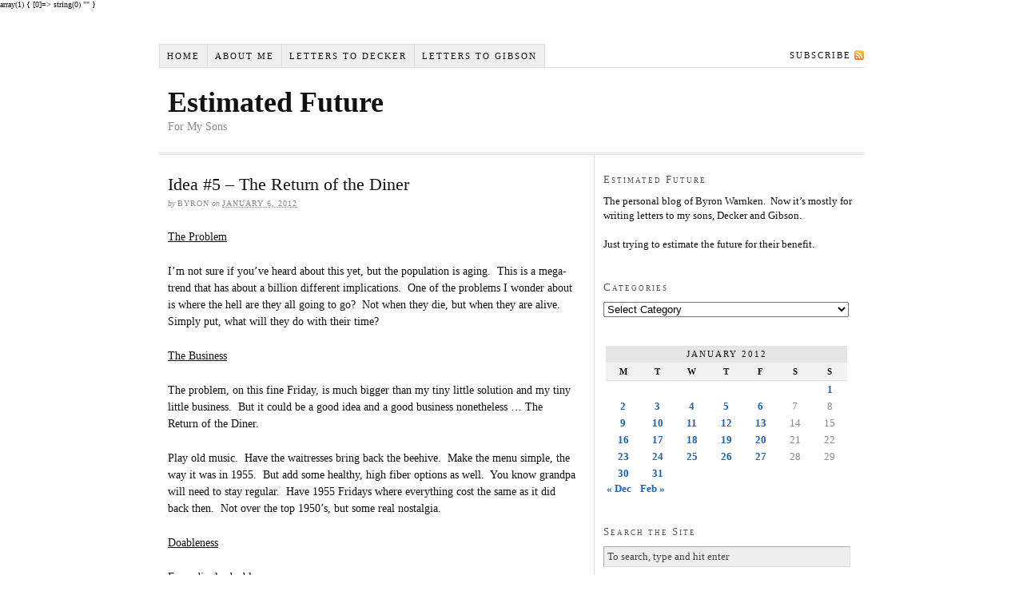

--- FILE ---
content_type: text/html; charset=UTF-8
request_url: https://www.estimatedfuture.com/2012/01/06/idea-5-the-return-of-the-diner/
body_size: 9888
content:
<!DOCTYPE html PUBLIC "-//W3C//DTD XHTML 1.0 Strict//EN" "http://www.w3.org/TR/xhtml1/DTD/xhtml1-strict.dtd">
<html xmlns="http://www.w3.org/1999/xhtml" lang="en-US">
array(1) {
  [0]=>
  string(0) ""
}
<head profile="http://gmpg.org/xfn/11">
<meta http-equiv="Content-Type" content="text/html; charset=UTF-8" />
<title>Idea #5 &#8211; The Return of the Diner</title>
<meta name="robots" content="noodp, noydir" />
<meta name="description" content="The Problem I&#8217;m not sure if you&#8217;ve heard about this yet, but the population is aging.  This is a mega-trend that has about a billion different implications.  One of the problems I wonder about is where the hell are they [&hellip;]" />
<meta name="keywords" content="" />
<link rel="stylesheet" href="https://www.estimatedfuture.com/wp-content/themes/thesis_18/style.css?100216-201504" type="text/css" media="screen, projection" />
<link rel="stylesheet" href="https://www.estimatedfuture.com/wp-content/themes/thesis_18/custom/layout.css?100216-201453" type="text/css" media="screen, projection" />
<!--[if lte IE 8]><link rel="stylesheet" href="https://www.estimatedfuture.com/wp-content/themes/thesis_18/lib/css/ie.css?100216-201457" type="text/css" media="screen, projection" /><![endif]-->
<link rel="stylesheet" href="https://www.estimatedfuture.com/wp-content/themes/thesis_18/custom/custom.css?100216-201452" type="text/css" media="screen, projection" />
<link rel="shortcut icon" href="http://estimatedfuture.com/wp-content/uploads/2012/02/Money-on-Trees.png" />
<link rel="canonical" href="https://www.estimatedfuture.com/2012/01/06/idea-5-the-return-of-the-diner/" />
<link rel="alternate" type="application/rss+xml" title="Estimated Future RSS Feed" href="https://www.estimatedfuture.com/feed/" />
<link rel="pingback" href="https://www.estimatedfuture.com/xmlrpc.php" />
<link rel="EditURI" type="application/rsd+xml" title="RSD" href="https://www.estimatedfuture.com/xmlrpc.php?rsd" />
<meta name='robots' content='max-image-preview:large' />
	<style>img:is([sizes="auto" i], [sizes^="auto," i]) { contain-intrinsic-size: 3000px 1500px }</style>
	<link rel="alternate" type="application/rss+xml" title="Estimated Future &raquo; Idea #5 &#8211; The Return of the Diner Comments Feed" href="https://www.estimatedfuture.com/2012/01/06/idea-5-the-return-of-the-diner/feed/" />
<script type="text/javascript">
/* <![CDATA[ */
window._wpemojiSettings = {"baseUrl":"https:\/\/s.w.org\/images\/core\/emoji\/16.0.1\/72x72\/","ext":".png","svgUrl":"https:\/\/s.w.org\/images\/core\/emoji\/16.0.1\/svg\/","svgExt":".svg","source":{"concatemoji":"https:\/\/www.estimatedfuture.com\/wp-includes\/js\/wp-emoji-release.min.js?ver=6.8.3"}};
/*! This file is auto-generated */
!function(s,n){var o,i,e;function c(e){try{var t={supportTests:e,timestamp:(new Date).valueOf()};sessionStorage.setItem(o,JSON.stringify(t))}catch(e){}}function p(e,t,n){e.clearRect(0,0,e.canvas.width,e.canvas.height),e.fillText(t,0,0);var t=new Uint32Array(e.getImageData(0,0,e.canvas.width,e.canvas.height).data),a=(e.clearRect(0,0,e.canvas.width,e.canvas.height),e.fillText(n,0,0),new Uint32Array(e.getImageData(0,0,e.canvas.width,e.canvas.height).data));return t.every(function(e,t){return e===a[t]})}function u(e,t){e.clearRect(0,0,e.canvas.width,e.canvas.height),e.fillText(t,0,0);for(var n=e.getImageData(16,16,1,1),a=0;a<n.data.length;a++)if(0!==n.data[a])return!1;return!0}function f(e,t,n,a){switch(t){case"flag":return n(e,"\ud83c\udff3\ufe0f\u200d\u26a7\ufe0f","\ud83c\udff3\ufe0f\u200b\u26a7\ufe0f")?!1:!n(e,"\ud83c\udde8\ud83c\uddf6","\ud83c\udde8\u200b\ud83c\uddf6")&&!n(e,"\ud83c\udff4\udb40\udc67\udb40\udc62\udb40\udc65\udb40\udc6e\udb40\udc67\udb40\udc7f","\ud83c\udff4\u200b\udb40\udc67\u200b\udb40\udc62\u200b\udb40\udc65\u200b\udb40\udc6e\u200b\udb40\udc67\u200b\udb40\udc7f");case"emoji":return!a(e,"\ud83e\udedf")}return!1}function g(e,t,n,a){var r="undefined"!=typeof WorkerGlobalScope&&self instanceof WorkerGlobalScope?new OffscreenCanvas(300,150):s.createElement("canvas"),o=r.getContext("2d",{willReadFrequently:!0}),i=(o.textBaseline="top",o.font="600 32px Arial",{});return e.forEach(function(e){i[e]=t(o,e,n,a)}),i}function t(e){var t=s.createElement("script");t.src=e,t.defer=!0,s.head.appendChild(t)}"undefined"!=typeof Promise&&(o="wpEmojiSettingsSupports",i=["flag","emoji"],n.supports={everything:!0,everythingExceptFlag:!0},e=new Promise(function(e){s.addEventListener("DOMContentLoaded",e,{once:!0})}),new Promise(function(t){var n=function(){try{var e=JSON.parse(sessionStorage.getItem(o));if("object"==typeof e&&"number"==typeof e.timestamp&&(new Date).valueOf()<e.timestamp+604800&&"object"==typeof e.supportTests)return e.supportTests}catch(e){}return null}();if(!n){if("undefined"!=typeof Worker&&"undefined"!=typeof OffscreenCanvas&&"undefined"!=typeof URL&&URL.createObjectURL&&"undefined"!=typeof Blob)try{var e="postMessage("+g.toString()+"("+[JSON.stringify(i),f.toString(),p.toString(),u.toString()].join(",")+"));",a=new Blob([e],{type:"text/javascript"}),r=new Worker(URL.createObjectURL(a),{name:"wpTestEmojiSupports"});return void(r.onmessage=function(e){c(n=e.data),r.terminate(),t(n)})}catch(e){}c(n=g(i,f,p,u))}t(n)}).then(function(e){for(var t in e)n.supports[t]=e[t],n.supports.everything=n.supports.everything&&n.supports[t],"flag"!==t&&(n.supports.everythingExceptFlag=n.supports.everythingExceptFlag&&n.supports[t]);n.supports.everythingExceptFlag=n.supports.everythingExceptFlag&&!n.supports.flag,n.DOMReady=!1,n.readyCallback=function(){n.DOMReady=!0}}).then(function(){return e}).then(function(){var e;n.supports.everything||(n.readyCallback(),(e=n.source||{}).concatemoji?t(e.concatemoji):e.wpemoji&&e.twemoji&&(t(e.twemoji),t(e.wpemoji)))}))}((window,document),window._wpemojiSettings);
/* ]]> */
</script>
<style id='wp-emoji-styles-inline-css' type='text/css'>

	img.wp-smiley, img.emoji {
		display: inline !important;
		border: none !important;
		box-shadow: none !important;
		height: 1em !important;
		width: 1em !important;
		margin: 0 0.07em !important;
		vertical-align: -0.1em !important;
		background: none !important;
		padding: 0 !important;
	}
</style>
<link rel='stylesheet' id='wp-block-library-css' href='https://www.estimatedfuture.com/wp-includes/css/dist/block-library/style.min.css?ver=6.8.3' type='text/css' media='all' />
<style id='classic-theme-styles-inline-css' type='text/css'>
/*! This file is auto-generated */
.wp-block-button__link{color:#fff;background-color:#32373c;border-radius:9999px;box-shadow:none;text-decoration:none;padding:calc(.667em + 2px) calc(1.333em + 2px);font-size:1.125em}.wp-block-file__button{background:#32373c;color:#fff;text-decoration:none}
</style>
<style id='global-styles-inline-css' type='text/css'>
:root{--wp--preset--aspect-ratio--square: 1;--wp--preset--aspect-ratio--4-3: 4/3;--wp--preset--aspect-ratio--3-4: 3/4;--wp--preset--aspect-ratio--3-2: 3/2;--wp--preset--aspect-ratio--2-3: 2/3;--wp--preset--aspect-ratio--16-9: 16/9;--wp--preset--aspect-ratio--9-16: 9/16;--wp--preset--color--black: #000000;--wp--preset--color--cyan-bluish-gray: #abb8c3;--wp--preset--color--white: #ffffff;--wp--preset--color--pale-pink: #f78da7;--wp--preset--color--vivid-red: #cf2e2e;--wp--preset--color--luminous-vivid-orange: #ff6900;--wp--preset--color--luminous-vivid-amber: #fcb900;--wp--preset--color--light-green-cyan: #7bdcb5;--wp--preset--color--vivid-green-cyan: #00d084;--wp--preset--color--pale-cyan-blue: #8ed1fc;--wp--preset--color--vivid-cyan-blue: #0693e3;--wp--preset--color--vivid-purple: #9b51e0;--wp--preset--gradient--vivid-cyan-blue-to-vivid-purple: linear-gradient(135deg,rgba(6,147,227,1) 0%,rgb(155,81,224) 100%);--wp--preset--gradient--light-green-cyan-to-vivid-green-cyan: linear-gradient(135deg,rgb(122,220,180) 0%,rgb(0,208,130) 100%);--wp--preset--gradient--luminous-vivid-amber-to-luminous-vivid-orange: linear-gradient(135deg,rgba(252,185,0,1) 0%,rgba(255,105,0,1) 100%);--wp--preset--gradient--luminous-vivid-orange-to-vivid-red: linear-gradient(135deg,rgba(255,105,0,1) 0%,rgb(207,46,46) 100%);--wp--preset--gradient--very-light-gray-to-cyan-bluish-gray: linear-gradient(135deg,rgb(238,238,238) 0%,rgb(169,184,195) 100%);--wp--preset--gradient--cool-to-warm-spectrum: linear-gradient(135deg,rgb(74,234,220) 0%,rgb(151,120,209) 20%,rgb(207,42,186) 40%,rgb(238,44,130) 60%,rgb(251,105,98) 80%,rgb(254,248,76) 100%);--wp--preset--gradient--blush-light-purple: linear-gradient(135deg,rgb(255,206,236) 0%,rgb(152,150,240) 100%);--wp--preset--gradient--blush-bordeaux: linear-gradient(135deg,rgb(254,205,165) 0%,rgb(254,45,45) 50%,rgb(107,0,62) 100%);--wp--preset--gradient--luminous-dusk: linear-gradient(135deg,rgb(255,203,112) 0%,rgb(199,81,192) 50%,rgb(65,88,208) 100%);--wp--preset--gradient--pale-ocean: linear-gradient(135deg,rgb(255,245,203) 0%,rgb(182,227,212) 50%,rgb(51,167,181) 100%);--wp--preset--gradient--electric-grass: linear-gradient(135deg,rgb(202,248,128) 0%,rgb(113,206,126) 100%);--wp--preset--gradient--midnight: linear-gradient(135deg,rgb(2,3,129) 0%,rgb(40,116,252) 100%);--wp--preset--font-size--small: 13px;--wp--preset--font-size--medium: 20px;--wp--preset--font-size--large: 36px;--wp--preset--font-size--x-large: 42px;--wp--preset--spacing--20: 0.44rem;--wp--preset--spacing--30: 0.67rem;--wp--preset--spacing--40: 1rem;--wp--preset--spacing--50: 1.5rem;--wp--preset--spacing--60: 2.25rem;--wp--preset--spacing--70: 3.38rem;--wp--preset--spacing--80: 5.06rem;--wp--preset--shadow--natural: 6px 6px 9px rgba(0, 0, 0, 0.2);--wp--preset--shadow--deep: 12px 12px 50px rgba(0, 0, 0, 0.4);--wp--preset--shadow--sharp: 6px 6px 0px rgba(0, 0, 0, 0.2);--wp--preset--shadow--outlined: 6px 6px 0px -3px rgba(255, 255, 255, 1), 6px 6px rgba(0, 0, 0, 1);--wp--preset--shadow--crisp: 6px 6px 0px rgba(0, 0, 0, 1);}:where(.is-layout-flex){gap: 0.5em;}:where(.is-layout-grid){gap: 0.5em;}body .is-layout-flex{display: flex;}.is-layout-flex{flex-wrap: wrap;align-items: center;}.is-layout-flex > :is(*, div){margin: 0;}body .is-layout-grid{display: grid;}.is-layout-grid > :is(*, div){margin: 0;}:where(.wp-block-columns.is-layout-flex){gap: 2em;}:where(.wp-block-columns.is-layout-grid){gap: 2em;}:where(.wp-block-post-template.is-layout-flex){gap: 1.25em;}:where(.wp-block-post-template.is-layout-grid){gap: 1.25em;}.has-black-color{color: var(--wp--preset--color--black) !important;}.has-cyan-bluish-gray-color{color: var(--wp--preset--color--cyan-bluish-gray) !important;}.has-white-color{color: var(--wp--preset--color--white) !important;}.has-pale-pink-color{color: var(--wp--preset--color--pale-pink) !important;}.has-vivid-red-color{color: var(--wp--preset--color--vivid-red) !important;}.has-luminous-vivid-orange-color{color: var(--wp--preset--color--luminous-vivid-orange) !important;}.has-luminous-vivid-amber-color{color: var(--wp--preset--color--luminous-vivid-amber) !important;}.has-light-green-cyan-color{color: var(--wp--preset--color--light-green-cyan) !important;}.has-vivid-green-cyan-color{color: var(--wp--preset--color--vivid-green-cyan) !important;}.has-pale-cyan-blue-color{color: var(--wp--preset--color--pale-cyan-blue) !important;}.has-vivid-cyan-blue-color{color: var(--wp--preset--color--vivid-cyan-blue) !important;}.has-vivid-purple-color{color: var(--wp--preset--color--vivid-purple) !important;}.has-black-background-color{background-color: var(--wp--preset--color--black) !important;}.has-cyan-bluish-gray-background-color{background-color: var(--wp--preset--color--cyan-bluish-gray) !important;}.has-white-background-color{background-color: var(--wp--preset--color--white) !important;}.has-pale-pink-background-color{background-color: var(--wp--preset--color--pale-pink) !important;}.has-vivid-red-background-color{background-color: var(--wp--preset--color--vivid-red) !important;}.has-luminous-vivid-orange-background-color{background-color: var(--wp--preset--color--luminous-vivid-orange) !important;}.has-luminous-vivid-amber-background-color{background-color: var(--wp--preset--color--luminous-vivid-amber) !important;}.has-light-green-cyan-background-color{background-color: var(--wp--preset--color--light-green-cyan) !important;}.has-vivid-green-cyan-background-color{background-color: var(--wp--preset--color--vivid-green-cyan) !important;}.has-pale-cyan-blue-background-color{background-color: var(--wp--preset--color--pale-cyan-blue) !important;}.has-vivid-cyan-blue-background-color{background-color: var(--wp--preset--color--vivid-cyan-blue) !important;}.has-vivid-purple-background-color{background-color: var(--wp--preset--color--vivid-purple) !important;}.has-black-border-color{border-color: var(--wp--preset--color--black) !important;}.has-cyan-bluish-gray-border-color{border-color: var(--wp--preset--color--cyan-bluish-gray) !important;}.has-white-border-color{border-color: var(--wp--preset--color--white) !important;}.has-pale-pink-border-color{border-color: var(--wp--preset--color--pale-pink) !important;}.has-vivid-red-border-color{border-color: var(--wp--preset--color--vivid-red) !important;}.has-luminous-vivid-orange-border-color{border-color: var(--wp--preset--color--luminous-vivid-orange) !important;}.has-luminous-vivid-amber-border-color{border-color: var(--wp--preset--color--luminous-vivid-amber) !important;}.has-light-green-cyan-border-color{border-color: var(--wp--preset--color--light-green-cyan) !important;}.has-vivid-green-cyan-border-color{border-color: var(--wp--preset--color--vivid-green-cyan) !important;}.has-pale-cyan-blue-border-color{border-color: var(--wp--preset--color--pale-cyan-blue) !important;}.has-vivid-cyan-blue-border-color{border-color: var(--wp--preset--color--vivid-cyan-blue) !important;}.has-vivid-purple-border-color{border-color: var(--wp--preset--color--vivid-purple) !important;}.has-vivid-cyan-blue-to-vivid-purple-gradient-background{background: var(--wp--preset--gradient--vivid-cyan-blue-to-vivid-purple) !important;}.has-light-green-cyan-to-vivid-green-cyan-gradient-background{background: var(--wp--preset--gradient--light-green-cyan-to-vivid-green-cyan) !important;}.has-luminous-vivid-amber-to-luminous-vivid-orange-gradient-background{background: var(--wp--preset--gradient--luminous-vivid-amber-to-luminous-vivid-orange) !important;}.has-luminous-vivid-orange-to-vivid-red-gradient-background{background: var(--wp--preset--gradient--luminous-vivid-orange-to-vivid-red) !important;}.has-very-light-gray-to-cyan-bluish-gray-gradient-background{background: var(--wp--preset--gradient--very-light-gray-to-cyan-bluish-gray) !important;}.has-cool-to-warm-spectrum-gradient-background{background: var(--wp--preset--gradient--cool-to-warm-spectrum) !important;}.has-blush-light-purple-gradient-background{background: var(--wp--preset--gradient--blush-light-purple) !important;}.has-blush-bordeaux-gradient-background{background: var(--wp--preset--gradient--blush-bordeaux) !important;}.has-luminous-dusk-gradient-background{background: var(--wp--preset--gradient--luminous-dusk) !important;}.has-pale-ocean-gradient-background{background: var(--wp--preset--gradient--pale-ocean) !important;}.has-electric-grass-gradient-background{background: var(--wp--preset--gradient--electric-grass) !important;}.has-midnight-gradient-background{background: var(--wp--preset--gradient--midnight) !important;}.has-small-font-size{font-size: var(--wp--preset--font-size--small) !important;}.has-medium-font-size{font-size: var(--wp--preset--font-size--medium) !important;}.has-large-font-size{font-size: var(--wp--preset--font-size--large) !important;}.has-x-large-font-size{font-size: var(--wp--preset--font-size--x-large) !important;}
:where(.wp-block-post-template.is-layout-flex){gap: 1.25em;}:where(.wp-block-post-template.is-layout-grid){gap: 1.25em;}
:where(.wp-block-columns.is-layout-flex){gap: 2em;}:where(.wp-block-columns.is-layout-grid){gap: 2em;}
:root :where(.wp-block-pullquote){font-size: 1.5em;line-height: 1.6;}
</style>
<style id='akismet-widget-style-inline-css' type='text/css'>

			.a-stats {
				--akismet-color-mid-green: #357b49;
				--akismet-color-white: #fff;
				--akismet-color-light-grey: #f6f7f7;

				max-width: 350px;
				width: auto;
			}

			.a-stats * {
				all: unset;
				box-sizing: border-box;
			}

			.a-stats strong {
				font-weight: 600;
			}

			.a-stats a.a-stats__link,
			.a-stats a.a-stats__link:visited,
			.a-stats a.a-stats__link:active {
				background: var(--akismet-color-mid-green);
				border: none;
				box-shadow: none;
				border-radius: 8px;
				color: var(--akismet-color-white);
				cursor: pointer;
				display: block;
				font-family: -apple-system, BlinkMacSystemFont, 'Segoe UI', 'Roboto', 'Oxygen-Sans', 'Ubuntu', 'Cantarell', 'Helvetica Neue', sans-serif;
				font-weight: 500;
				padding: 12px;
				text-align: center;
				text-decoration: none;
				transition: all 0.2s ease;
			}

			/* Extra specificity to deal with TwentyTwentyOne focus style */
			.widget .a-stats a.a-stats__link:focus {
				background: var(--akismet-color-mid-green);
				color: var(--akismet-color-white);
				text-decoration: none;
			}

			.a-stats a.a-stats__link:hover {
				filter: brightness(110%);
				box-shadow: 0 4px 12px rgba(0, 0, 0, 0.06), 0 0 2px rgba(0, 0, 0, 0.16);
			}

			.a-stats .count {
				color: var(--akismet-color-white);
				display: block;
				font-size: 1.5em;
				line-height: 1.4;
				padding: 0 13px;
				white-space: nowrap;
			}
		
</style>
<link rel="https://api.w.org/" href="https://www.estimatedfuture.com/wp-json/" /><link rel="alternate" title="JSON" type="application/json" href="https://www.estimatedfuture.com/wp-json/wp/v2/posts/228" /><link rel="alternate" title="oEmbed (JSON)" type="application/json+oembed" href="https://www.estimatedfuture.com/wp-json/oembed/1.0/embed?url=https%3A%2F%2Fwww.estimatedfuture.com%2F2012%2F01%2F06%2Fidea-5-the-return-of-the-diner%2F" />
<link rel="alternate" title="oEmbed (XML)" type="text/xml+oembed" href="https://www.estimatedfuture.com/wp-json/oembed/1.0/embed?url=https%3A%2F%2Fwww.estimatedfuture.com%2F2012%2F01%2F06%2Fidea-5-the-return-of-the-diner%2F&#038;format=xml" />
</head>
<body class="custom">
<div id="container">
<div id="page">
<ul class="menu">
<li class="tab tab-home"><a href="https://www.estimatedfuture.com">Home</a></li>
<li class="tab tab-1"><a href="https://www.estimatedfuture.com/about-me/" title="About Me">About Me</a></li>
	<li class="cat-item cat-item-195"><a href="https://www.estimatedfuture.com/category/letters-to-decker/">Letters to Decker</a>
</li>
	<li class="cat-item cat-item-202"><a href="https://www.estimatedfuture.com/category/letters-to-gibson/">Letters to Gibson</a>
</li>
<li class="rss"><a href="https://www.estimatedfuture.com/feed/" title="Estimated Future RSS Feed" rel="nofollow">Subscribe</a></li>
</ul>
	<div id="header">
		<p id="logo"><a href="https://www.estimatedfuture.com">Estimated Future</a></p>
		<p id="tagline">For My Sons</p>
	</div>
	<div id="content_box">
		<div id="content" class="hfeed">

			<div class="post_box top post-228 post type-post status-publish format-standard hentry category-a-new-business-idea category-trends category-the-aging-population" id="post-228">
				<div class="headline_area">
					<h1 class="entry-title">Idea #5 &#8211; The Return of the Diner</h1>
					<p class="headline_meta">by <span class="author vcard fn">Byron</span> on <abbr class="published" title="2012-01-06">January 6, 2012</abbr></p>
				</div>
				<div class="format_text entry-content">
<p><span style="text-decoration: underline;">The Problem</span></p>
<p>I&#8217;m not sure if you&#8217;ve heard about this yet, but the population is aging.  This is a mega-trend that has about a billion different implications.  One of the problems I wonder about is where the hell are they all going to go?  Not when they die, but when they are alive.  Simply put, what will they do with their time?</p>
<p><span style="text-decoration: underline;">The Business</span></p>
<p>The problem, on this fine Friday, is much bigger than my tiny little solution and my tiny little business.  But it could be a good idea and a good business nonetheless &#8230; The Return of the Diner.</p>
<p>Play old music.  Have the waitresses bring back the beehive.  Make the menu simple, the way it was in 1955.  But add some healthy, high fiber options as well.  You know grandpa will need to stay regular.  Have 1955 Fridays where everything cost the same as it did back then.  Not over the top 1950&#8217;s, but some real nostalgia.</p>
<p><span style="text-decoration: underline;">Doableness</span></p>
<p>Exceedingly doable.</p>
<p><span style="text-decoration: underline;">My Take</span></p>
<p>I do have one little twist.  Allow the customers to stay as long as they want &#8211; and charge them for it.  Require them to be members.  Charge a $7 an hour table rental and charge them for meals.  Bill the customer monthly.  Think of it as the Country Club for the 99%.  (You don&#8217;t exclude the young, you just don&#8217;t cater to them.)</p>
<p>I think this is going to be a really big issue.  What will the seniors do with their time?  If you say non-stop cruises, Jamaican nurses, and $250K RV&#8217;s, you are watching too much TV.  Most seniors will not have anywhere near that kind of money.  But they will need small luxuries, a social circle, and, importantly, a place to go.</p>
<p>Many seniors will get this from the community they live in, whether assisted or not.  But many other seniors are staying in their home.  They need social hour too.</p>
<p>I have many other thoughts on this aging population topic and I&#8217;m sure this blog will be littered with corresponding business opportunities by the end of the year.  This one isn&#8217;t particularly sexy, but it could be profitable.</p>
<p>&nbsp;</p>
				</div>
			</div>

			<div id="comments">
				<div id="respond">
					<div id="respond_intro">
						<p>Leave a Comment</p>
					</div>
					<form action="https://www.estimatedfuture.com/wp-comments-post.php" method="post" id="commentform">
						<p><input class="text_input" type="text" name="author" id="author" value="" tabindex="1" aria-required="true" /><label for="author">Name <span class="required" title="Required">*</span></label></p>
						<p><input class="text_input" type="text" name="email" id="email" value="" tabindex="2" aria-required="true" /><label for="email">E-mail <span class="required" title="Required">*</span></label></p>
						<p><input class="text_input" type="text" name="url" id="url" value="" tabindex="3" /><label for="url">Website</label></p>
						<p class="comment_box">
							<textarea name="comment" id="comment" tabindex="4" cols="40" rows="8"></textarea>
						</p>
						<p class="remove_bottom_margin">
							<input name="submit" class="form_submit" type="submit" id="submit" tabindex="5" value="Submit" />
<input type='hidden' name='comment_post_ID' value='228' id='comment_post_ID' />
<input type='hidden' name='comment_parent' id='comment_parent' value='0' />
						</p>
<p style="display: none;"><input type="hidden" id="akismet_comment_nonce" name="akismet_comment_nonce" value="a349f34a0a" /></p><p style="display: none !important;" class="akismet-fields-container" data-prefix="ak_"><label>&#916;<textarea name="ak_hp_textarea" cols="45" rows="8" maxlength="100"></textarea></label><input type="hidden" id="ak_js_1" name="ak_js" value="181"/><script>document.getElementById( "ak_js_1" ).setAttribute( "value", ( new Date() ).getTime() );</script></p>					</form>
				</div>
			</div>
					<div class="prev_next post_nav">
						<p class="previous">Previous post: <a href="https://www.estimatedfuture.com/2012/01/05/idea-4-the-future-of-retail/" rel="prev">Idea #4 &#8211; The Future of Retail</a></p>
						<p>Next post: <a href="https://www.estimatedfuture.com/2012/01/09/idea-6-everysingleoption-com/" rel="next">Idea #6 &#8211; EverySingleOption.com</a></p>
					</div>
		</div>

		<div id="sidebars">
			<div id="sidebar_1" class="sidebar">
				<ul class="sidebar_list">
<li class="widget widget_text" id="text-3"><h3>Estimated Future</h3>			<div class="textwidget"><p>The personal blog of Byron Warnken.  Now it&#8217;s mostly for writing letters to my sons, Decker and Gibson.</p>
<p>Just trying to estimate the future for their benefit.</p>
</div>
		</li><li class="widget widget_categories" id="categories-4"><h3>Categories</h3><form action="https://www.estimatedfuture.com" method="get"><label class="screen-reader-text" for="cat">Categories</label><select  name='cat' id='cat' class='postform'>
	<option value='-1'>Select Category</option>
	<option class="level-0" value="23">A New Business Idea Every Business Day&nbsp;&nbsp;(201)</option>
	<option class="level-0" value="24">Applications&nbsp;&nbsp;(55)</option>
	<option class="level-0" value="203">Being a Lawyer&nbsp;&nbsp;(5)</option>
	<option class="level-0" value="199">Best Business Ideas&nbsp;&nbsp;(5)</option>
	<option class="level-0" value="38">Big Data&nbsp;&nbsp;(21)</option>
	<option class="level-0" value="5">BIG Long-Term Trends&nbsp;&nbsp;(35)</option>
	<option class="level-0" value="200">Comments on Society&nbsp;&nbsp;(10)</option>
	<option class="level-0" value="16">Economics&nbsp;&nbsp;(12)</option>
	<option class="level-0" value="27">Entrepreneurship&nbsp;&nbsp;(7)</option>
	<option class="level-0" value="21">Estimating the Future&nbsp;&nbsp;(20)</option>
	<option class="level-0" value="20">Investing&nbsp;&nbsp;(28)</option>
	<option class="level-0" value="195">Letters to Decker&nbsp;&nbsp;(153)</option>
	<option class="level-0" value="202">Letters to Gibson&nbsp;&nbsp;(118)</option>
	<option class="level-0" value="196">My Businesses&nbsp;&nbsp;(5)</option>
	<option class="level-0" value="7">New Business Concepts&nbsp;&nbsp;(13)</option>
	<option class="level-0" value="22">Personal&nbsp;&nbsp;(32)</option>
	<option class="level-0" value="207">Quotes for My Boys&nbsp;&nbsp;(8)</option>
	<option class="level-0" value="19">Recorded Life&nbsp;&nbsp;(22)</option>
	<option class="level-0" value="26">The Aging Population&nbsp;&nbsp;(13)</option>
	<option class="level-0" value="1">Uncategorized&nbsp;&nbsp;(4)</option>
	<option class="level-0" value="25">Websites&nbsp;&nbsp;(108)</option>
</select>
</form><script type="text/javascript">
/* <![CDATA[ */

(function() {
	var dropdown = document.getElementById( "cat" );
	function onCatChange() {
		if ( dropdown.options[ dropdown.selectedIndex ].value > 0 ) {
			dropdown.parentNode.submit();
		}
	}
	dropdown.onchange = onCatChange;
})();

/* ]]> */
</script>
</li><li class="widget widget_calendar" id="calendar-3"><div id="calendar_wrap" class="calendar_wrap"><table id="wp-calendar" class="wp-calendar-table">
	<caption>January 2012</caption>
	<thead>
	<tr>
		<th scope="col" aria-label="Monday">M</th>
		<th scope="col" aria-label="Tuesday">T</th>
		<th scope="col" aria-label="Wednesday">W</th>
		<th scope="col" aria-label="Thursday">T</th>
		<th scope="col" aria-label="Friday">F</th>
		<th scope="col" aria-label="Saturday">S</th>
		<th scope="col" aria-label="Sunday">S</th>
	</tr>
	</thead>
	<tbody>
	<tr>
		<td colspan="6" class="pad">&nbsp;</td><td><a href="https://www.estimatedfuture.com/2012/01/01/" aria-label="Posts published on January 1, 2012">1</a></td>
	</tr>
	<tr>
		<td><a href="https://www.estimatedfuture.com/2012/01/02/" aria-label="Posts published on January 2, 2012">2</a></td><td><a href="https://www.estimatedfuture.com/2012/01/03/" aria-label="Posts published on January 3, 2012">3</a></td><td><a href="https://www.estimatedfuture.com/2012/01/04/" aria-label="Posts published on January 4, 2012">4</a></td><td><a href="https://www.estimatedfuture.com/2012/01/05/" aria-label="Posts published on January 5, 2012">5</a></td><td><a href="https://www.estimatedfuture.com/2012/01/06/" aria-label="Posts published on January 6, 2012">6</a></td><td>7</td><td>8</td>
	</tr>
	<tr>
		<td><a href="https://www.estimatedfuture.com/2012/01/09/" aria-label="Posts published on January 9, 2012">9</a></td><td><a href="https://www.estimatedfuture.com/2012/01/10/" aria-label="Posts published on January 10, 2012">10</a></td><td><a href="https://www.estimatedfuture.com/2012/01/11/" aria-label="Posts published on January 11, 2012">11</a></td><td><a href="https://www.estimatedfuture.com/2012/01/12/" aria-label="Posts published on January 12, 2012">12</a></td><td><a href="https://www.estimatedfuture.com/2012/01/13/" aria-label="Posts published on January 13, 2012">13</a></td><td>14</td><td>15</td>
	</tr>
	<tr>
		<td><a href="https://www.estimatedfuture.com/2012/01/16/" aria-label="Posts published on January 16, 2012">16</a></td><td><a href="https://www.estimatedfuture.com/2012/01/17/" aria-label="Posts published on January 17, 2012">17</a></td><td><a href="https://www.estimatedfuture.com/2012/01/18/" aria-label="Posts published on January 18, 2012">18</a></td><td><a href="https://www.estimatedfuture.com/2012/01/19/" aria-label="Posts published on January 19, 2012">19</a></td><td><a href="https://www.estimatedfuture.com/2012/01/20/" aria-label="Posts published on January 20, 2012">20</a></td><td>21</td><td>22</td>
	</tr>
	<tr>
		<td><a href="https://www.estimatedfuture.com/2012/01/23/" aria-label="Posts published on January 23, 2012">23</a></td><td><a href="https://www.estimatedfuture.com/2012/01/24/" aria-label="Posts published on January 24, 2012">24</a></td><td><a href="https://www.estimatedfuture.com/2012/01/25/" aria-label="Posts published on January 25, 2012">25</a></td><td><a href="https://www.estimatedfuture.com/2012/01/26/" aria-label="Posts published on January 26, 2012">26</a></td><td><a href="https://www.estimatedfuture.com/2012/01/27/" aria-label="Posts published on January 27, 2012">27</a></td><td>28</td><td>29</td>
	</tr>
	<tr>
		<td><a href="https://www.estimatedfuture.com/2012/01/30/" aria-label="Posts published on January 30, 2012">30</a></td><td><a href="https://www.estimatedfuture.com/2012/01/31/" aria-label="Posts published on January 31, 2012">31</a></td>
		<td class="pad" colspan="5">&nbsp;</td>
	</tr>
	</tbody>
	</table><nav aria-label="Previous and next months" class="wp-calendar-nav">
		<span class="wp-calendar-nav-prev"><a href="https://www.estimatedfuture.com/2011/12/">&laquo; Dec</a></span>
		<span class="pad">&nbsp;</span>
		<span class="wp-calendar-nav-next"><a href="https://www.estimatedfuture.com/2012/02/">Feb &raquo;</a></span>
	</nav></div></li><li class="widget thesis_widget_search" id="search">
<h3>Search the Site</h3>
<form method="get" class="search_form" action="https://www.estimatedfuture.com/">
	<p>
		<input class="text_input" type="text" value="To search, type and hit enter" name="s" id="s" onfocus="if (this.value == 'To search, type and hit enter') {this.value = '';}" onblur="if (this.value == '') {this.value = 'To search, type and hit enter';}" />
		<input type="hidden" id="searchsubmit" value="Search" />
	</p>
</form>
</li>
<li class="widget widget_tag_cloud" id="tag_cloud-3"><h3>Tags</h3><div class="tagcloud"><a href="https://www.estimatedfuture.com/tag/app/" class="tag-cloud-link tag-link-33 tag-link-position-1" style="font-size: 11.402777777778pt;" aria-label="App (8 items)">App</a>
<a href="https://www.estimatedfuture.com/tag/billion-dollar-ideas/" class="tag-cloud-link tag-link-39 tag-link-position-2" style="font-size: 12.666666666667pt;" aria-label="Billion Dollar Ideas (11 items)">Billion Dollar Ideas</a>
<a href="https://www.estimatedfuture.com/tag/blogs/" class="tag-cloud-link tag-link-108 tag-link-position-3" style="font-size: 8pt;" aria-label="Blogs (3 items)">Blogs</a>
<a href="https://www.estimatedfuture.com/tag/building-scale/" class="tag-cloud-link tag-link-100 tag-link-position-4" style="font-size: 10.430555555556pt;" aria-label="Building Scale (6 items)">Building Scale</a>
<a href="https://www.estimatedfuture.com/tag/buy-an-existing-business/" class="tag-cloud-link tag-link-56 tag-link-position-5" style="font-size: 8pt;" aria-label="Buy an Existing Business (3 items)">Buy an Existing Business</a>
<a href="https://www.estimatedfuture.com/tag/community-building/" class="tag-cloud-link tag-link-99 tag-link-position-6" style="font-size: 8.9722222222222pt;" aria-label="Community Building (4 items)">Community Building</a>
<a href="https://www.estimatedfuture.com/tag/compete-on-price/" class="tag-cloud-link tag-link-46 tag-link-position-7" style="font-size: 8pt;" aria-label="Compete on Price (3 items)">Compete on Price</a>
<a href="https://www.estimatedfuture.com/tag/consulting/" class="tag-cloud-link tag-link-37 tag-link-position-8" style="font-size: 8.9722222222222pt;" aria-label="Consulting (4 items)">Consulting</a>
<a href="https://www.estimatedfuture.com/tag/content/" class="tag-cloud-link tag-link-49 tag-link-position-9" style="font-size: 12.958333333333pt;" aria-label="Content (12 items)">Content</a>
<a href="https://www.estimatedfuture.com/tag/crowdsourcing/" class="tag-cloud-link tag-link-41 tag-link-position-10" style="font-size: 8.9722222222222pt;" aria-label="Crowdsourcing (4 items)">Crowdsourcing</a>
<a href="https://www.estimatedfuture.com/tag/daily-fantasy-sports/" class="tag-cloud-link tag-link-122 tag-link-position-11" style="font-size: 10.916666666667pt;" aria-label="Daily Fantasy Sports (7 items)">Daily Fantasy Sports</a>
<a href="https://www.estimatedfuture.com/tag/domain-names/" class="tag-cloud-link tag-link-154 tag-link-position-12" style="font-size: 8pt;" aria-label="Domain Names (3 items)">Domain Names</a>
<a href="https://www.estimatedfuture.com/tag/easy-to-start/" class="tag-cloud-link tag-link-45 tag-link-position-13" style="font-size: 14.125pt;" aria-label="Easy to Start (16 items)">Easy to Start</a>
<a href="https://www.estimatedfuture.com/tag/facebook/" class="tag-cloud-link tag-link-48 tag-link-position-14" style="font-size: 8.9722222222222pt;" aria-label="Facebook (4 items)">Facebook</a>
<a href="https://www.estimatedfuture.com/tag/fantasy-football/" class="tag-cloud-link tag-link-117 tag-link-position-15" style="font-size: 10.430555555556pt;" aria-label="Fantasy Football (6 items)">Fantasy Football</a>
<a href="https://www.estimatedfuture.com/tag/financial-services/" class="tag-cloud-link tag-link-32 tag-link-position-16" style="font-size: 10.916666666667pt;" aria-label="Financial Services (7 items)">Financial Services</a>
<a href="https://www.estimatedfuture.com/tag/franchise/" class="tag-cloud-link tag-link-59 tag-link-position-17" style="font-size: 8pt;" aria-label="Franchise (3 items)">Franchise</a>
<a href="https://www.estimatedfuture.com/tag/google/" class="tag-cloud-link tag-link-75 tag-link-position-18" style="font-size: 11.888888888889pt;" aria-label="Google (9 items)">Google</a>
<a href="https://www.estimatedfuture.com/tag/identity-verification/" class="tag-cloud-link tag-link-36 tag-link-position-19" style="font-size: 8pt;" aria-label="Identity Verification (3 items)">Identity Verification</a>
<a href="https://www.estimatedfuture.com/tag/infographics/" class="tag-cloud-link tag-link-61 tag-link-position-20" style="font-size: 8.9722222222222pt;" aria-label="Infographics (4 items)">Infographics</a>
<a href="https://www.estimatedfuture.com/tag/injury-law/" class="tag-cloud-link tag-link-184 tag-link-position-21" style="font-size: 10.916666666667pt;" aria-label="Injury Law (7 items)">Injury Law</a>
<a href="https://www.estimatedfuture.com/tag/kids/" class="tag-cloud-link tag-link-77 tag-link-position-22" style="font-size: 9.75pt;" aria-label="Kids (5 items)">Kids</a>
<a href="https://www.estimatedfuture.com/tag/lawyers/" class="tag-cloud-link tag-link-71 tag-link-position-23" style="font-size: 16.944444444444pt;" aria-label="Lawyers (32 items)">Lawyers</a>
<a href="https://www.estimatedfuture.com/tag/letters-to-decker/" class="tag-cloud-link tag-link-205 tag-link-position-24" style="font-size: 22pt;" aria-label="Letters to Decker (108 items)">Letters to Decker</a>
<a href="https://www.estimatedfuture.com/tag/letters-to-gibson/" class="tag-cloud-link tag-link-206 tag-link-position-25" style="font-size: 21.708333333333pt;" aria-label="Letters to Gibson (102 items)">Letters to Gibson</a>
<a href="https://www.estimatedfuture.com/tag/motivation/" class="tag-cloud-link tag-link-93 tag-link-position-26" style="font-size: 8pt;" aria-label="Motivation (3 items)">Motivation</a>
<a href="https://www.estimatedfuture.com/tag/online-gambling/" class="tag-cloud-link tag-link-35 tag-link-position-27" style="font-size: 8.9722222222222pt;" aria-label="Online Gambling (4 items)">Online Gambling</a>
<a href="https://www.estimatedfuture.com/tag/online-marketing/" class="tag-cloud-link tag-link-31 tag-link-position-28" style="font-size: 11.402777777778pt;" aria-label="Online Marketing (8 items)">Online Marketing</a>
<a href="https://www.estimatedfuture.com/tag/online-reputation/" class="tag-cloud-link tag-link-192 tag-link-position-29" style="font-size: 8pt;" aria-label="Online Reputation (3 items)">Online Reputation</a>
<a href="https://www.estimatedfuture.com/tag/perspective/" class="tag-cloud-link tag-link-161 tag-link-position-30" style="font-size: 8pt;" aria-label="Perspective (3 items)">Perspective</a>
<a href="https://www.estimatedfuture.com/tag/recorded-life/" class="tag-cloud-link tag-link-204 tag-link-position-31" style="font-size: 8pt;" aria-label="Recorded Life (3 items)">Recorded Life</a>
<a href="https://www.estimatedfuture.com/tag/reviews/" class="tag-cloud-link tag-link-69 tag-link-position-32" style="font-size: 9.75pt;" aria-label="Reviews (5 items)">Reviews</a>
<a href="https://www.estimatedfuture.com/tag/search/" class="tag-cloud-link tag-link-76 tag-link-position-33" style="font-size: 11.402777777778pt;" aria-label="Search (8 items)">Search</a>
<a href="https://www.estimatedfuture.com/tag/search-engine-optimization/" class="tag-cloud-link tag-link-96 tag-link-position-34" style="font-size: 11.402777777778pt;" aria-label="Search Engine Optimization (8 items)">Search Engine Optimization</a>
<a href="https://www.estimatedfuture.com/tag/seniors/" class="tag-cloud-link tag-link-80 tag-link-position-35" style="font-size: 8.9722222222222pt;" aria-label="Seniors (4 items)">Seniors</a>
<a href="https://www.estimatedfuture.com/tag/services/" class="tag-cloud-link tag-link-103 tag-link-position-36" style="font-size: 8pt;" aria-label="Services (3 items)">Services</a>
<a href="https://www.estimatedfuture.com/tag/seth-godin/" class="tag-cloud-link tag-link-124 tag-link-position-37" style="font-size: 8pt;" aria-label="Seth Godin (3 items)">Seth Godin</a>
<a href="https://www.estimatedfuture.com/tag/social-commerce/" class="tag-cloud-link tag-link-85 tag-link-position-38" style="font-size: 8.9722222222222pt;" aria-label="Social Commerce (4 items)">Social Commerce</a>
<a href="https://www.estimatedfuture.com/tag/social-media/" class="tag-cloud-link tag-link-28 tag-link-position-39" style="font-size: 8.9722222222222pt;" aria-label="Social Media (4 items)">Social Media</a>
<a href="https://www.estimatedfuture.com/tag/sports/" class="tag-cloud-link tag-link-104 tag-link-position-40" style="font-size: 8pt;" aria-label="Sports (3 items)">Sports</a>
<a href="https://www.estimatedfuture.com/tag/television/" class="tag-cloud-link tag-link-92 tag-link-position-41" style="font-size: 9.75pt;" aria-label="Television (5 items)">Television</a>
<a href="https://www.estimatedfuture.com/tag/testimonials/" class="tag-cloud-link tag-link-102 tag-link-position-42" style="font-size: 10.430555555556pt;" aria-label="Testimonials (6 items)">Testimonials</a>
<a href="https://www.estimatedfuture.com/tag/time-saving/" class="tag-cloud-link tag-link-34 tag-link-position-43" style="font-size: 11.402777777778pt;" aria-label="Time Saving (8 items)">Time Saving</a>
<a href="https://www.estimatedfuture.com/tag/video/" class="tag-cloud-link tag-link-50 tag-link-position-44" style="font-size: 8pt;" aria-label="Video (3 items)">Video</a>
<a href="https://www.estimatedfuture.com/tag/weekly-fantasy-sports/" class="tag-cloud-link tag-link-121 tag-link-position-45" style="font-size: 8.9722222222222pt;" aria-label="Weekly Fantasy Sports (4 items)">Weekly Fantasy Sports</a></div>
</li>				</ul>
			</div>
		</div>
	</div>
	<div id="footer">
		<p>Get smart with the <a href="http://diythemes.com/thesis/">Thesis WordPress Theme</a> from DIYthemes.</p>
		<p><a href="https://www.estimatedfuture.com/wp-admin/">WordPress Admin</a></p>
<script type="speculationrules">
{"prefetch":[{"source":"document","where":{"and":[{"href_matches":"\/*"},{"not":{"href_matches":["\/wp-*.php","\/wp-admin\/*","\/wp-content\/uploads\/*","\/wp-content\/*","\/wp-content\/plugins\/*","\/wp-content\/themes\/thesis_18\/*","\/*\\?(.+)"]}},{"not":{"selector_matches":"a[rel~=\"nofollow\"]"}},{"not":{"selector_matches":".no-prefetch, .no-prefetch a"}}]},"eagerness":"conservative"}]}
</script>
<script defer type="text/javascript" src="https://www.estimatedfuture.com/wp-content/plugins/akismet/_inc/akismet-frontend.js?ver=1746807441" id="akismet-frontend-js"></script>
	</div>
</div>
</div>
<!--[if lte IE 8]>
<div id="ie_clear"></div>
<![endif]-->


--- FILE ---
content_type: text/css
request_url: https://www.estimatedfuture.com/wp-content/themes/thesis_18/custom/custom.css?100216-201452
body_size: 393
content:
/*

File:			custom.css
Description:	Custom styles for Thesis

BASIC USAGE:

If you have enabled the custom stylesheet in the Thesis options panel, the <body> tag 
will be appended with the "custom" class, like so: <body class="custom">. You can use 
the "custom" class to override *any* CSS declarations contained in the style.css file.

For example, if you wish to change the default link color to green, you would add the 
following declarations to this file:

	.custom a, .custom a:visited { color: #090; }	<--- This makes links green
	.custom a:hover { color: #00f; }	<--- This makes links blue when you mouse over them

WHY THIS WORKS:

By using the "custom" class, you are creating more specific CSS declarations for HTML
elements. CSS styling is applied through rules of specificity, and because declarations
prepended with .custom are more specific, they get applied when the page is rendered!

More information about styling your Thesis installation using this file can be found
in the User's Guide:
	http://diythemes.com/thesis/rtfm/customizing-thesis-with-customcss/
*/
.custom .teaser {
width: 100%;
margin-top: 2em;
padding-top: 2em;
border-top: 1px dotted #bbb;
text-align: justify;
}
.custom .teasers_box {
padding-top: 0;
padding-bottom:0;
border-top: 0;
}
.custom #page { -moz-border-radius: 100px; -webkit-border-radius: 20px; }